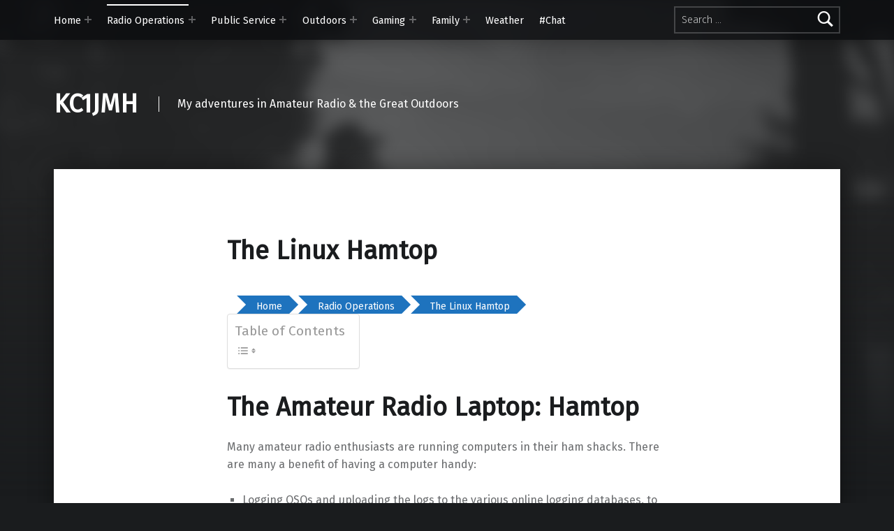

--- FILE ---
content_type: text/html; charset=UTF-8
request_url: https://www.kc1jmh.us/amateur-radio/the-hamtop/
body_size: 14209
content:
<!doctype html>
<html lang="en-US">

<head>


<meta charset="UTF-8">
<meta name="viewport" content="width=device-width, initial-scale=1">
<link rel="profile" href="http://gmpg.org/xfn/11">
<title>The Linux Hamtop &#8211; KC1JMH</title>
<meta name='robots' content='max-image-preview:large' />
<meta name="theme-color" content="#0a0c0e"><link rel='dns-prefetch' href='//secure.gravatar.com' />
<link rel='dns-prefetch' href='//stats.wp.com' />
<link rel='dns-prefetch' href='//fonts.googleapis.com' />
<link rel='dns-prefetch' href='//v0.wordpress.com' />
<link rel='preconnect' href='//i0.wp.com' />
<link href='https://fonts.gstatic.com' crossorigin rel='preconnect' />
<link rel="alternate" type="application/rss+xml" title="KC1JMH &raquo; Feed" href="https://www.kc1jmh.us/feed/" />
<link rel="alternate" type="application/rss+xml" title="KC1JMH &raquo; Comments Feed" href="https://www.kc1jmh.us/comments/feed/" />
<link rel="alternate" type="application/rss+xml" title="KC1JMH &raquo; The Linux Hamtop Comments Feed" href="https://www.kc1jmh.us/amateur-radio/the-hamtop/feed/" />
<link rel="alternate" title="oEmbed (JSON)" type="application/json+oembed" href="https://www.kc1jmh.us/wp-json/oembed/1.0/embed?url=https%3A%2F%2Fwww.kc1jmh.us%2Famateur-radio%2Fthe-hamtop%2F" />
<link rel="alternate" title="oEmbed (XML)" type="text/xml+oembed" href="https://www.kc1jmh.us/wp-json/oembed/1.0/embed?url=https%3A%2F%2Fwww.kc1jmh.us%2Famateur-radio%2Fthe-hamtop%2F&#038;format=xml" />
<style id='wp-img-auto-sizes-contain-inline-css'>
img:is([sizes=auto i],[sizes^="auto," i]){contain-intrinsic-size:3000px 1500px}
/*# sourceURL=wp-img-auto-sizes-contain-inline-css */
</style>

<style id='wp-emoji-styles-inline-css'>

	img.wp-smiley, img.emoji {
		display: inline !important;
		border: none !important;
		box-shadow: none !important;
		height: 1em !important;
		width: 1em !important;
		margin: 0 0.07em !important;
		vertical-align: -0.1em !important;
		background: none !important;
		padding: 0 !important;
	}
/*# sourceURL=wp-emoji-styles-inline-css */
</style>
<link rel='stylesheet' id='wp-block-library-css' href='https://www.kc1jmh.us/wp-includes/css/dist/block-library/style.min.css?ver=6.9' media='all' />
<style id='global-styles-inline-css'>
:root{--wp--preset--aspect-ratio--square: 1;--wp--preset--aspect-ratio--4-3: 4/3;--wp--preset--aspect-ratio--3-4: 3/4;--wp--preset--aspect-ratio--3-2: 3/2;--wp--preset--aspect-ratio--2-3: 2/3;--wp--preset--aspect-ratio--16-9: 16/9;--wp--preset--aspect-ratio--9-16: 9/16;--wp--preset--color--black: #000000;--wp--preset--color--cyan-bluish-gray: #abb8c3;--wp--preset--color--white: #ffffff;--wp--preset--color--pale-pink: #f78da7;--wp--preset--color--vivid-red: #cf2e2e;--wp--preset--color--luminous-vivid-orange: #ff6900;--wp--preset--color--luminous-vivid-amber: #fcb900;--wp--preset--color--light-green-cyan: #7bdcb5;--wp--preset--color--vivid-green-cyan: #00d084;--wp--preset--color--pale-cyan-blue: #8ed1fc;--wp--preset--color--vivid-cyan-blue: #0693e3;--wp--preset--color--vivid-purple: #9b51e0;--wp--preset--gradient--vivid-cyan-blue-to-vivid-purple: linear-gradient(135deg,rgb(6,147,227) 0%,rgb(155,81,224) 100%);--wp--preset--gradient--light-green-cyan-to-vivid-green-cyan: linear-gradient(135deg,rgb(122,220,180) 0%,rgb(0,208,130) 100%);--wp--preset--gradient--luminous-vivid-amber-to-luminous-vivid-orange: linear-gradient(135deg,rgb(252,185,0) 0%,rgb(255,105,0) 100%);--wp--preset--gradient--luminous-vivid-orange-to-vivid-red: linear-gradient(135deg,rgb(255,105,0) 0%,rgb(207,46,46) 100%);--wp--preset--gradient--very-light-gray-to-cyan-bluish-gray: linear-gradient(135deg,rgb(238,238,238) 0%,rgb(169,184,195) 100%);--wp--preset--gradient--cool-to-warm-spectrum: linear-gradient(135deg,rgb(74,234,220) 0%,rgb(151,120,209) 20%,rgb(207,42,186) 40%,rgb(238,44,130) 60%,rgb(251,105,98) 80%,rgb(254,248,76) 100%);--wp--preset--gradient--blush-light-purple: linear-gradient(135deg,rgb(255,206,236) 0%,rgb(152,150,240) 100%);--wp--preset--gradient--blush-bordeaux: linear-gradient(135deg,rgb(254,205,165) 0%,rgb(254,45,45) 50%,rgb(107,0,62) 100%);--wp--preset--gradient--luminous-dusk: linear-gradient(135deg,rgb(255,203,112) 0%,rgb(199,81,192) 50%,rgb(65,88,208) 100%);--wp--preset--gradient--pale-ocean: linear-gradient(135deg,rgb(255,245,203) 0%,rgb(182,227,212) 50%,rgb(51,167,181) 100%);--wp--preset--gradient--electric-grass: linear-gradient(135deg,rgb(202,248,128) 0%,rgb(113,206,126) 100%);--wp--preset--gradient--midnight: linear-gradient(135deg,rgb(2,3,129) 0%,rgb(40,116,252) 100%);--wp--preset--font-size--small: 13px;--wp--preset--font-size--medium: 20px;--wp--preset--font-size--large: 36px;--wp--preset--font-size--x-large: 42px;--wp--preset--spacing--20: 0.44rem;--wp--preset--spacing--30: 0.67rem;--wp--preset--spacing--40: 1rem;--wp--preset--spacing--50: 1.5rem;--wp--preset--spacing--60: 2.25rem;--wp--preset--spacing--70: 3.38rem;--wp--preset--spacing--80: 5.06rem;--wp--preset--shadow--natural: 6px 6px 9px rgba(0, 0, 0, 0.2);--wp--preset--shadow--deep: 12px 12px 50px rgba(0, 0, 0, 0.4);--wp--preset--shadow--sharp: 6px 6px 0px rgba(0, 0, 0, 0.2);--wp--preset--shadow--outlined: 6px 6px 0px -3px rgb(255, 255, 255), 6px 6px rgb(0, 0, 0);--wp--preset--shadow--crisp: 6px 6px 0px rgb(0, 0, 0);}:where(.is-layout-flex){gap: 0.5em;}:where(.is-layout-grid){gap: 0.5em;}body .is-layout-flex{display: flex;}.is-layout-flex{flex-wrap: wrap;align-items: center;}.is-layout-flex > :is(*, div){margin: 0;}body .is-layout-grid{display: grid;}.is-layout-grid > :is(*, div){margin: 0;}:where(.wp-block-columns.is-layout-flex){gap: 2em;}:where(.wp-block-columns.is-layout-grid){gap: 2em;}:where(.wp-block-post-template.is-layout-flex){gap: 1.25em;}:where(.wp-block-post-template.is-layout-grid){gap: 1.25em;}.has-black-color{color: var(--wp--preset--color--black) !important;}.has-cyan-bluish-gray-color{color: var(--wp--preset--color--cyan-bluish-gray) !important;}.has-white-color{color: var(--wp--preset--color--white) !important;}.has-pale-pink-color{color: var(--wp--preset--color--pale-pink) !important;}.has-vivid-red-color{color: var(--wp--preset--color--vivid-red) !important;}.has-luminous-vivid-orange-color{color: var(--wp--preset--color--luminous-vivid-orange) !important;}.has-luminous-vivid-amber-color{color: var(--wp--preset--color--luminous-vivid-amber) !important;}.has-light-green-cyan-color{color: var(--wp--preset--color--light-green-cyan) !important;}.has-vivid-green-cyan-color{color: var(--wp--preset--color--vivid-green-cyan) !important;}.has-pale-cyan-blue-color{color: var(--wp--preset--color--pale-cyan-blue) !important;}.has-vivid-cyan-blue-color{color: var(--wp--preset--color--vivid-cyan-blue) !important;}.has-vivid-purple-color{color: var(--wp--preset--color--vivid-purple) !important;}.has-black-background-color{background-color: var(--wp--preset--color--black) !important;}.has-cyan-bluish-gray-background-color{background-color: var(--wp--preset--color--cyan-bluish-gray) !important;}.has-white-background-color{background-color: var(--wp--preset--color--white) !important;}.has-pale-pink-background-color{background-color: var(--wp--preset--color--pale-pink) !important;}.has-vivid-red-background-color{background-color: var(--wp--preset--color--vivid-red) !important;}.has-luminous-vivid-orange-background-color{background-color: var(--wp--preset--color--luminous-vivid-orange) !important;}.has-luminous-vivid-amber-background-color{background-color: var(--wp--preset--color--luminous-vivid-amber) !important;}.has-light-green-cyan-background-color{background-color: var(--wp--preset--color--light-green-cyan) !important;}.has-vivid-green-cyan-background-color{background-color: var(--wp--preset--color--vivid-green-cyan) !important;}.has-pale-cyan-blue-background-color{background-color: var(--wp--preset--color--pale-cyan-blue) !important;}.has-vivid-cyan-blue-background-color{background-color: var(--wp--preset--color--vivid-cyan-blue) !important;}.has-vivid-purple-background-color{background-color: var(--wp--preset--color--vivid-purple) !important;}.has-black-border-color{border-color: var(--wp--preset--color--black) !important;}.has-cyan-bluish-gray-border-color{border-color: var(--wp--preset--color--cyan-bluish-gray) !important;}.has-white-border-color{border-color: var(--wp--preset--color--white) !important;}.has-pale-pink-border-color{border-color: var(--wp--preset--color--pale-pink) !important;}.has-vivid-red-border-color{border-color: var(--wp--preset--color--vivid-red) !important;}.has-luminous-vivid-orange-border-color{border-color: var(--wp--preset--color--luminous-vivid-orange) !important;}.has-luminous-vivid-amber-border-color{border-color: var(--wp--preset--color--luminous-vivid-amber) !important;}.has-light-green-cyan-border-color{border-color: var(--wp--preset--color--light-green-cyan) !important;}.has-vivid-green-cyan-border-color{border-color: var(--wp--preset--color--vivid-green-cyan) !important;}.has-pale-cyan-blue-border-color{border-color: var(--wp--preset--color--pale-cyan-blue) !important;}.has-vivid-cyan-blue-border-color{border-color: var(--wp--preset--color--vivid-cyan-blue) !important;}.has-vivid-purple-border-color{border-color: var(--wp--preset--color--vivid-purple) !important;}.has-vivid-cyan-blue-to-vivid-purple-gradient-background{background: var(--wp--preset--gradient--vivid-cyan-blue-to-vivid-purple) !important;}.has-light-green-cyan-to-vivid-green-cyan-gradient-background{background: var(--wp--preset--gradient--light-green-cyan-to-vivid-green-cyan) !important;}.has-luminous-vivid-amber-to-luminous-vivid-orange-gradient-background{background: var(--wp--preset--gradient--luminous-vivid-amber-to-luminous-vivid-orange) !important;}.has-luminous-vivid-orange-to-vivid-red-gradient-background{background: var(--wp--preset--gradient--luminous-vivid-orange-to-vivid-red) !important;}.has-very-light-gray-to-cyan-bluish-gray-gradient-background{background: var(--wp--preset--gradient--very-light-gray-to-cyan-bluish-gray) !important;}.has-cool-to-warm-spectrum-gradient-background{background: var(--wp--preset--gradient--cool-to-warm-spectrum) !important;}.has-blush-light-purple-gradient-background{background: var(--wp--preset--gradient--blush-light-purple) !important;}.has-blush-bordeaux-gradient-background{background: var(--wp--preset--gradient--blush-bordeaux) !important;}.has-luminous-dusk-gradient-background{background: var(--wp--preset--gradient--luminous-dusk) !important;}.has-pale-ocean-gradient-background{background: var(--wp--preset--gradient--pale-ocean) !important;}.has-electric-grass-gradient-background{background: var(--wp--preset--gradient--electric-grass) !important;}.has-midnight-gradient-background{background: var(--wp--preset--gradient--midnight) !important;}.has-small-font-size{font-size: var(--wp--preset--font-size--small) !important;}.has-medium-font-size{font-size: var(--wp--preset--font-size--medium) !important;}.has-large-font-size{font-size: var(--wp--preset--font-size--large) !important;}.has-x-large-font-size{font-size: var(--wp--preset--font-size--x-large) !important;}
/*# sourceURL=global-styles-inline-css */
</style>

<style id='classic-theme-styles-inline-css'>
/*! This file is auto-generated */
.wp-block-button__link{color:#fff;background-color:#32373c;border-radius:9999px;box-shadow:none;text-decoration:none;padding:calc(.667em + 2px) calc(1.333em + 2px);font-size:1.125em}.wp-block-file__button{background:#32373c;color:#fff;text-decoration:none}
/*# sourceURL=/wp-includes/css/classic-themes.min.css */
</style>
<link rel='stylesheet' id='ccchildpagescss-css' href='https://www.kc1jmh.us/wp-content/plugins/cc-child-pages/includes/css/styles.css?ver=1.43' media='all' />
<link rel='stylesheet' id='ccchildpagesskincss-css' href='https://www.kc1jmh.us/wp-content/plugins/cc-child-pages/includes/css/skins.css?ver=1.43' media='all' />
<link rel='stylesheet' id='ez-toc-css' href='https://www.kc1jmh.us/wp-content/plugins/easy-table-of-contents/assets/css/screen.min.css?ver=2.0.80' media='all' />
<style id='ez-toc-inline-css'>
div#ez-toc-container .ez-toc-title {font-size: 120%;}div#ez-toc-container .ez-toc-title {font-weight: 500;}div#ez-toc-container ul li , div#ez-toc-container ul li a {font-size: 95%;}div#ez-toc-container ul li , div#ez-toc-container ul li a {font-weight: 500;}div#ez-toc-container nav ul ul li {font-size: 90%;}div#ez-toc-container {background: #fff;border: 1px solid #ddd;}div#ez-toc-container p.ez-toc-title , #ez-toc-container .ez_toc_custom_title_icon , #ez-toc-container .ez_toc_custom_toc_icon {color: #999;}div#ez-toc-container ul.ez-toc-list a {color: #428bca;}div#ez-toc-container ul.ez-toc-list a:hover {color: #2a6496;}div#ez-toc-container ul.ez-toc-list a:visited {color: #428bca;}.ez-toc-counter nav ul li a::before {color: ;}.ez-toc-box-title {font-weight: bold; margin-bottom: 10px; text-align: center; text-transform: uppercase; letter-spacing: 1px; color: #666; padding-bottom: 5px;position:absolute;top:-4%;left:5%;background-color: inherit;transition: top 0.3s ease;}.ez-toc-box-title.toc-closed {top:-25%;}
.ez-toc-container-direction {direction: ltr;}.ez-toc-counter ul{counter-reset: item ;}.ez-toc-counter nav ul li a::before {content: counters(item, '.', decimal) '. ';display: inline-block;counter-increment: item;flex-grow: 0;flex-shrink: 0;margin-right: .2em; float: left; }.ez-toc-widget-direction {direction: ltr;}.ez-toc-widget-container ul{counter-reset: item ;}.ez-toc-widget-container nav ul li a::before {content: counters(item, '.', decimal) '. ';display: inline-block;counter-increment: item;flex-grow: 0;flex-shrink: 0;margin-right: .2em; float: left; }
/*# sourceURL=ez-toc-inline-css */
</style>
<link rel='stylesheet' id='photonic-slider-css' href='https://www.kc1jmh.us/wp-content/plugins/photonic/include/ext/splide/splide.min.css?ver=20251231-224605' media='all' />
<link rel='stylesheet' id='photonic-lightbox-css' href='https://www.kc1jmh.us/wp-content/plugins/photonic/include/ext/swipebox/swipebox.min.css?ver=20251231-224605' media='all' />
<link rel='stylesheet' id='photonic-css' href='https://www.kc1jmh.us/wp-content/plugins/photonic/include/css/front-end/core/photonic.min.css?ver=20251231-224605' media='all' />
<style id='photonic-inline-css'>
/* Dynamically generated CSS */
.photonic-panel { background:  rgb(17,17,17)  !important;

	border-top: none;
	border-right: none;
	border-bottom: none;
	border-left: none;
 }
.photonic-random-layout .photonic-thumb { padding: 2px}
.photonic-masonry-layout .photonic-thumb, .photonic-masonry-horizontal-layout .photonic-thumb { padding: 2px}
.photonic-mosaic-layout .photonic-thumb { padding: 2px}

/*# sourceURL=photonic-inline-css */
</style>
<link rel='stylesheet' id='modern-google-fonts-css' href='https://fonts.googleapis.com/css?family=Fira+Sans%3A400%2C300&#038;subset=latin&#038;ver=2.6.6' media='screen' />
<link rel='stylesheet' id='genericons-neue-css' href='https://www.kc1jmh.us/wp-content/themes/modern/assets/fonts/genericons-neue/genericons-neue.css?ver=2.6.6' media='screen' />
<link rel='stylesheet' id='modern-stylesheet-global-css' href='https://www.kc1jmh.us/wp-content/themes/modern/assets/css/main.css?ver=2.6.6' media='screen' />
<link rel='stylesheet' id='modern-stylesheet-custom-css' href='https://www.kc1jmh.us/wp-content/themes/modern/assets/css/custom-styles.css?ver=2.6.6' media='screen' />
<style id='modern-inline-css'>
/* START CSS variables */
:root { 
--color_accent: #e27900; --color_accent--a0: rgba(226,121,0,0);
}
/* END CSS variables */:root {--background_color:#1a1c1e;--background_color--a0:rgba(26,28,30,0);}
/*# sourceURL=modern-inline-css */
</style>
<script src="https://www.kc1jmh.us/wp-content/themes/modern/library/js/vendors/css-vars-ponyfill/css-vars-ponyfill.min.js?ver=v2.4.7" id="css-vars-ponyfill-js"></script>
<script id="css-vars-ponyfill-js-after">
window.onload = function() {
	cssVars( {
		onlyVars: true,
		exclude: 'link:not([href^="https://www.kc1jmh.us/wp-content/themes"])'
	} );
};
//# sourceURL=css-vars-ponyfill-js-after
</script>
<script id="a11y-menu-js-extra">
var a11yMenuConfig = {"mode":["esc","button"],"menu_selector":".toggle-sub-menus","button_attributes":{"class":"button-toggle-sub-menu","aria-label":{"collapse":"Collapse menu: %s","expand":"Expand menu: %s"}}};
//# sourceURL=a11y-menu-js-extra
</script>
<script src="https://www.kc1jmh.us/wp-content/themes/modern/assets/js/vendors/a11y-menu/a11y-menu.dist.min.js?ver=2.6.6" id="a11y-menu-js"></script>
<link rel="https://api.w.org/" href="https://www.kc1jmh.us/wp-json/" /><link rel="alternate" title="JSON" type="application/json" href="https://www.kc1jmh.us/wp-json/wp/v2/pages/378" /><link rel="EditURI" type="application/rsd+xml" title="RSD" href="https://www.kc1jmh.us/xmlrpc.php?rsd" />
<meta name="generator" content="WordPress 6.9" />
<link rel="canonical" href="https://www.kc1jmh.us/amateur-radio/the-hamtop/" />
<link rel='shortlink' href='https://wp.me/P9RTQ8-66' />
	<style>img#wpstats{display:none}</style>
		
<!-- Jetpack Open Graph Tags -->
<meta property="og:type" content="article" />
<meta property="og:title" content="The Linux Hamtop" />
<meta property="og:url" content="https://www.kc1jmh.us/amateur-radio/the-hamtop/" />
<meta property="og:description" content="The Amateur Radio Laptop: Hamtop Many amateur radio enthusiasts are running computers in their ham shacks. There are many a benefit of having a computer handy: Logging QSOs and uploading the logs t…" />
<meta property="article:published_time" content="2018-09-17T03:46:49+00:00" />
<meta property="article:modified_time" content="2018-10-17T02:18:31+00:00" />
<meta property="og:site_name" content="KC1JMH" />
<meta property="og:image" content="https://s0.wp.com/i/blank.jpg" />
<meta property="og:image:width" content="200" />
<meta property="og:image:height" content="200" />
<meta property="og:image:alt" content="" />
<meta property="og:locale" content="en_US" />
<meta name="twitter:text:title" content="The Linux Hamtop" />
<meta name="twitter:card" content="summary" />

<!-- End Jetpack Open Graph Tags -->

<style id='breadcrumb-style-inline-css'>

        .breadcrumb-container {
            font-size: 13px;
        }
        .breadcrumb-container ul {
            margin: 0;
            padding: 0;
        }
        .breadcrumb-container li {
            box-sizing: unset;
            display: inline-block;
            margin: 0;
            padding: 0;
        }
        .breadcrumb-container li a {
            box-sizing: unset;
            padding: 0 10px;
        }
        .breadcrumb-container {
                    }

        .breadcrumb-container li a {
            color: #ffffff !important;
                    }

        .breadcrumb-container li .separator {
            color: #ffffff !important;
                    }
        .breadcrumb-container li:last-child .separator {
            display: none;
        }
        .breadcrumb-container.theme5 li {
            display: inline-block;
            margin: 0 14px;
            padding: 0;
        }
        .breadcrumb-container.theme5 a {
            background: #1e73be;
            color: rgb(102, 102, 102);
            display: inline-block;
            font-size: 14px;
            height: 16px;
            margin: 0;
            padding: 5px 10px;
            text-decoration: none;
            position:relative;
        }
        .breadcrumb-container.theme5 a::before {
            -moz-border-bottom-colors: none;
            -moz-border-left-colors: none;
            -moz-border-right-colors: none;
            -moz-border-top-colors: none;
            border-color: #1e73be #1e73be #1e73be rgba(0, 0, 0, 0);
            border-image: none;
            border-style: solid;
            border-width: 13px;
            content: " ";
            display: block;
            height: 0;
            left: -18px;
            position: absolute;
            top: 0;
            width: 0;
        }
        .breadcrumb-container.theme5 a::after {
            -moz-border-bottom-colors: none;
            -moz-border-left-colors: none;
            -moz-border-right-colors: none;
            -moz-border-top-colors: none;
            border-color: rgba(0, 0, 0, 0) rgba(0, 0, 0, 0) rgba(0, 0, 0, 0) #1e73be;
            border-image: none;
            border-style: solid;
            border-width: 13px;
            content: " ";
            display: inline-block;
            height: 0;
            line-height: 0;
            position: absolute;
            right: -26px;
            top: 0;
            width: 0;
        }
        .breadcrumb-container.theme5 .separator {
            display: none;
        }
    
/*# sourceURL=breadcrumb-style-inline-css */
</style>
</head>


<body class="has-intro has-navigation-mobile has-posts-layout-equal-height is-singular jetpack-featured-images-archive-enabled jetpack-featured-images-page-enabled jetpack-featured-images-portfolio-enabled jetpack-featured-images-post-enabled no-js no-widgets-sidebar page page-child page-id-378 page-template-default parent-pageid-132 posts-layout-columns-2 wp-singular wp-theme-modern">

<a name="top"></a>

<div id="page" class="site">

<nav class="menu-skip-links" aria-label="Skip links">
	<ul>
		<li class="skip-link-list-item"><a class="skip-link screen-reader-text" href="#site-navigation">Skip to main navigation</a></li><li class="skip-link-list-item"><a class="skip-link screen-reader-text" href="#content">Skip to main content</a></li><li class="skip-link-list-item"><a class="skip-link screen-reader-text" href="#colophon">Skip to footer</a></li>	</ul>
</nav>


<header id="masthead" class="site-header">


<div class="site-header-navigation"><div class="site-header-inner">
	<nav id="site-navigation" class="main-navigation" aria-label="Primary Menu">

					<button
				id="menu-toggle"
				class="menu-toggle"
				aria-controls="menu-primary"
				aria-expanded="false"
			>Menu</button>
					<div id="site-navigation-container" class="main-navigation-container">
			<div class="menu-search"><form role="search" method="get" class="search-form" action="https://www.kc1jmh.us/">
				<label>
					<span class="screen-reader-text">Search for:</span>
					<input type="search" class="search-field" placeholder="Search &hellip;" value="" name="s" />
				</label>
				<input type="submit" class="search-submit" value="Search" />
			</form></div><div class="menu"><ul id="menu-primary" class="menu-primary toggle-sub-menus"><li id="menu-item-36" class="menu-item menu-item-type-custom menu-item-object-custom menu-item-has-children menu-item-36"><a data-submenu-label="Home" href="#">Home</a>
<ul class="sub-menu">
	<li id="menu-item-146" class="menu-item menu-item-type-custom menu-item-object-custom menu-item-146"><a href="/">Home</a></li>
	<li id="menu-item-142" class="menu-item menu-item-type-post_type menu-item-object-page menu-item-142"><a href="https://www.kc1jmh.us/about-the-author/">About The Author</a></li>
	<li id="menu-item-622" class="menu-item menu-item-type-custom menu-item-object-custom menu-item-622"><a href="http://kc1jmh.us/projects/">Projects</a></li>
</ul>
</li>
<li id="menu-item-143" class="menu-item menu-item-type-post_type menu-item-object-page current-page-ancestor current-menu-ancestor current-menu-parent current-page-parent current_page_parent current_page_ancestor menu-item-has-children menu-item-143"><a data-submenu-label="Radio Operations" href="https://www.kc1jmh.us/amateur-radio/">Radio Operations</a>
<ul class="sub-menu">
	<li id="menu-item-145" class="menu-item menu-item-type-taxonomy menu-item-object-category menu-item-145"><a href="https://www.kc1jmh.us/category/radio/">My Radio Adventures</a></li>
	<li id="menu-item-871" class="menu-item menu-item-type-post_type menu-item-object-page menu-item-871"><a href="https://www.kc1jmh.us/other-operators/">Other Operators</a></li>
	<li id="menu-item-339" class="menu-item menu-item-type-post_type menu-item-object-page menu-item-339"><a href="https://www.kc1jmh.us/amateur-radio/radio-nets/">Radio Nets</a></li>
	<li id="menu-item-239" class="menu-item menu-item-type-post_type menu-item-object-page menu-item-239"><a href="https://www.kc1jmh.us/amateur-radio/radio-ops-binder/">Radio Ops Binder</a></li>
	<li id="menu-item-231" class="menu-item menu-item-type-post_type menu-item-object-page menu-item-231"><a href="https://www.kc1jmh.us/amateur-radio/radio-wave-propagation/">Radio Wave Propagation</a></li>
	<li id="menu-item-298" class="menu-item menu-item-type-post_type menu-item-object-page menu-item-298"><a href="https://www.kc1jmh.us/amateur-radio/aprs-packet-radio/">APRS Packet Radio</a></li>
	<li id="menu-item-611" class="menu-item menu-item-type-post_type menu-item-object-page menu-item-611"><a href="https://www.kc1jmh.us/amateur-radio/digital-mobile-radio-dmr/">DMR: Digital Mobile Radio</a></li>
	<li id="menu-item-179" class="menu-item menu-item-type-post_type menu-item-object-page menu-item-179"><a href="https://www.kc1jmh.us/amateur-radio/echolink-setup/">EchoLink Setup</a></li>
	<li id="menu-item-576" class="menu-item menu-item-type-post_type menu-item-object-page menu-item-576"><a href="https://www.kc1jmh.us/amateur-radio/sstv-transmitting-images/">SSTV – Transmitting Images</a></li>
	<li id="menu-item-384" class="menu-item menu-item-type-post_type menu-item-object-page current-menu-item page_item page-item-378 current_page_item menu-item-384"><a href="https://www.kc1jmh.us/amateur-radio/the-hamtop/" aria-current="page">The Linux Hamtop</a></li>
</ul>
</li>
<li id="menu-item-260" class="menu-item menu-item-type-post_type menu-item-object-page menu-item-has-children menu-item-260"><a data-submenu-label="Public Service" href="https://www.kc1jmh.us/public-service/">Public Service</a>
<ul class="sub-menu">
	<li id="menu-item-264" class="menu-item menu-item-type-taxonomy menu-item-object-category menu-item-264"><a href="https://www.kc1jmh.us/category/public-service/">Public Service Adventures</a></li>
	<li id="menu-item-261" class="menu-item menu-item-type-post_type menu-item-object-post menu-item-261"><a href="https://www.kc1jmh.us/2018/05/03/skywarn-spotter-training/">SKYWARN Spotter Training</a></li>
</ul>
</li>
<li id="menu-item-159" class="menu-item menu-item-type-post_type menu-item-object-page menu-item-has-children menu-item-159"><a data-submenu-label="Outdoors" href="https://www.kc1jmh.us/outdoors/">Outdoors</a>
<ul class="sub-menu">
	<li id="menu-item-162" class="menu-item menu-item-type-taxonomy menu-item-object-category menu-item-162"><a href="https://www.kc1jmh.us/category/outdoors/">Outdoor Adventures</a></li>
	<li id="menu-item-177" class="menu-item menu-item-type-post_type menu-item-object-page menu-item-177"><a href="https://www.kc1jmh.us/outdoors/hiking-gear/">Outdoor Survival Gear</a></li>
</ul>
</li>
<li id="menu-item-160" class="menu-item menu-item-type-post_type menu-item-object-page menu-item-has-children menu-item-160"><a data-submenu-label="Gaming" href="https://www.kc1jmh.us/gaming/">Gaming</a>
<ul class="sub-menu">
	<li id="menu-item-161" class="menu-item menu-item-type-taxonomy menu-item-object-category menu-item-161"><a href="https://www.kc1jmh.us/category/gaming/">Gaming Adventures</a></li>
</ul>
</li>
<li id="menu-item-440" class="menu-item menu-item-type-post_type menu-item-object-page menu-item-has-children menu-item-440"><a data-submenu-label="Family" href="https://www.kc1jmh.us/family/">Family</a>
<ul class="sub-menu">
	<li id="menu-item-441" class="menu-item menu-item-type-taxonomy menu-item-object-category menu-item-441"><a href="https://www.kc1jmh.us/category/family/">Family</a></li>
</ul>
</li>
<li id="menu-item-733" class="menu-item menu-item-type-post_type menu-item-object-page menu-item-733"><a href="https://www.kc1jmh.us/weather/">Weather</a></li>
<li id="menu-item-503" class="menu-item menu-item-type-custom menu-item-object-custom menu-item-503"><a href="http://www.kc1jmh.us/chat/">#Chat</a></li>
<li class="menu-toggle-skip-link-container"><a href="#menu-toggle" class="menu-toggle-skip-link">Skip to menu toggle button</a></li></ul></div>		</div>

	</nav>
</div></div>


<div class="site-header-content"><div class="site-header-inner">


<div class="site-branding">
		<div class="site-branding-text">
		<p class="site-title"><a href="https://www.kc1jmh.us/" rel="home">KC1JMH</a></p>

					<p class="site-description">My adventures in Amateur Radio &amp; the Great Outdoors</p>
				</div>
</div>


</div></div>



</header>


<section id="intro-container" class="intro-container">

	
	<div id="intro" class="intro"><div class="intro-inner">

		
	</div></div>

	
<div id="intro-media" class="intro-media">
	<div id="wp-custom-header" class="wp-custom-header"><img src="https://www.kc1jmh.us/wp-content/uploads/2018/04/cropped-471313_10151402440719179_15797116_o.jpg" width="1920" height="1079" alt="" srcset="https://i0.wp.com/www.kc1jmh.us/wp-content/uploads/2018/04/cropped-471313_10151402440719179_15797116_o.jpg?w=1920&amp;ssl=1 1920w, https://i0.wp.com/www.kc1jmh.us/wp-content/uploads/2018/04/cropped-471313_10151402440719179_15797116_o.jpg?resize=300%2C169&amp;ssl=1 300w, https://i0.wp.com/www.kc1jmh.us/wp-content/uploads/2018/04/cropped-471313_10151402440719179_15797116_o.jpg?resize=1024%2C575&amp;ssl=1 1024w, https://i0.wp.com/www.kc1jmh.us/wp-content/uploads/2018/04/cropped-471313_10151402440719179_15797116_o.jpg?resize=768%2C432&amp;ssl=1 768w, https://i0.wp.com/www.kc1jmh.us/wp-content/uploads/2018/04/cropped-471313_10151402440719179_15797116_o.jpg?resize=1536%2C863&amp;ssl=1 1536w" sizes="(max-width: 1920px) 100vw, 1920px" decoding="async" /></div></div>

</section>


<div id="content" class="site-content">
<div class="site-content-inner">
	<div id="primary" class="content-area">
		<main id="main" class="site-main">


<article id="post-378" class="post-378 page type-page status-publish hentry entry">

	<div class="entry-content-container"><header class="entry-header"><h1 class="entry-title">The Linux Hamtop</h1></header>
	<div class="entry-content"><nav aria-label="breadcrumbs">
            <div class="breadcrumb-container theme5">
                <ol>
                    <li><a title="Home" href="https://www.kc1jmh.us"><span>Home</span></a><span class="separator"></span></li>
    <li><a title="Radio Operations" href="https://www.kc1jmh.us/amateur-radio/"><span>Radio Operations</span></a><span class="separator"></span></li>
    <li><a title="The Linux Hamtop" href="https://www.kc1jmh.us/amateur-radio/the-hamtop/"><span>The Linux Hamtop</span></a><span class="separator"></span></li>
                    </ol>
            </div>
        </nav>    <script type="application/ld+json">
        {
            "@context": "http://schema.org",
            "@type": "BreadcrumbList",
            "itemListElement": [
                 {
                            "@type": "ListItem",
                            "position": 2,
                            "item": {
                                "@id": "https://www.kc1jmh.us",
                                "name": "Home"
                            }
                        }
                        ,                 {
                            "@type": "ListItem",
                            "position": 3,
                            "item": {
                                "@id": "https://www.kc1jmh.us/amateur-radio/",
                                "name": "Radio Operations"
                            }
                        }
                        ,                 {
                            "@type": "ListItem",
                            "position": 4,
                            "item": {
                                "@id": "https://www.kc1jmh.us/amateur-radio/the-hamtop/",
                                "name": "The Linux Hamtop"
                            }
                        }
                                                    ]
        }
    </script>
   
    <script>
            </script>

<div id="ez-toc-container" class="ez-toc-v2_0_80 counter-hierarchy ez-toc-counter ez-toc-custom ez-toc-container-direction">
<p class="ez-toc-title" style="cursor:inherit">Table of Contents</p>
<label for="ez-toc-cssicon-toggle-item-69704c21c58a3" class="ez-toc-cssicon-toggle-label"><span class=""><span class="eztoc-hide" style="display:none;">Toggle</span><span class="ez-toc-icon-toggle-span"><svg style="fill: #999;color:#999" xmlns="http://www.w3.org/2000/svg" class="list-377408" width="20px" height="20px" viewBox="0 0 24 24" fill="none"><path d="M6 6H4v2h2V6zm14 0H8v2h12V6zM4 11h2v2H4v-2zm16 0H8v2h12v-2zM4 16h2v2H4v-2zm16 0H8v2h12v-2z" fill="currentColor"></path></svg><svg style="fill: #999;color:#999" class="arrow-unsorted-368013" xmlns="http://www.w3.org/2000/svg" width="10px" height="10px" viewBox="0 0 24 24" version="1.2" baseProfile="tiny"><path d="M18.2 9.3l-6.2-6.3-6.2 6.3c-.2.2-.3.4-.3.7s.1.5.3.7c.2.2.4.3.7.3h11c.3 0 .5-.1.7-.3.2-.2.3-.5.3-.7s-.1-.5-.3-.7zM5.8 14.7l6.2 6.3 6.2-6.3c.2-.2.3-.5.3-.7s-.1-.5-.3-.7c-.2-.2-.4-.3-.7-.3h-11c-.3 0-.5.1-.7.3-.2.2-.3.5-.3.7s.1.5.3.7z"/></svg></span></span></label><input type="checkbox"  id="ez-toc-cssicon-toggle-item-69704c21c58a3" checked aria-label="Toggle" /><nav><ul class='ez-toc-list ez-toc-list-level-1 ' ><li class='ez-toc-page-1 ez-toc-heading-level-1'><a class="ez-toc-link ez-toc-heading-1" href="#The_Amateur_Radio_Laptop_Hamtop" >The Amateur Radio Laptop: Hamtop</a><ul class='ez-toc-list-level-2' ><li class='ez-toc-heading-level-2'><a class="ez-toc-link ez-toc-heading-2" href="#The_Form_Factor" >The Form Factor</a></li><li class='ez-toc-page-1 ez-toc-heading-level-2'><a class="ez-toc-link ez-toc-heading-3" href="#Operating_System" >Operating System</a></li><li class='ez-toc-page-1 ez-toc-heading-level-2'><a class="ez-toc-link ez-toc-heading-4" href="#The_Software_and_Overcoming_Its_Challenges" >The Software 
and Overcoming Its Challenges</a><ul class='ez-toc-list-level-3' ><li class='ez-toc-heading-level-3'><a class="ez-toc-link ez-toc-heading-5" href="#OneDrive" >OneDrive</a></li><li class='ez-toc-page-1 ez-toc-heading-level-3'><a class="ez-toc-link ez-toc-heading-6" href="#CHIRP_Setup_and_Permission_Denied" >CHIRP: Setup, and Permission Denied</a></li><li class='ez-toc-page-1 ez-toc-heading-level-3'><a class="ez-toc-link ez-toc-heading-7" href="#SDR" >SDR</a></li><li class='ez-toc-page-1 ez-toc-heading-level-3'><a class="ez-toc-link ez-toc-heading-8" href="#Stay_Tuned" >Stay Tuned</a></li></ul></li></ul></li></ul></nav></div>
<h1><span class="ez-toc-section" id="The_Amateur_Radio_Laptop_Hamtop"></span>The Amateur Radio Laptop: Hamtop<span class="ez-toc-section-end"></span></h1>
<p>Many amateur radio enthusiasts are running computers in their ham shacks. There are many a benefit of having a computer handy:</p>
<ul>
<li>Logging QSOs and uploading the logs to the various online logging databases, to confirm contacts and win awards</li>
<li>Instant identification of new contacts on QRZ</li>
<li>Listening and exploring with SDR (Software Defined Radio)</li>
<li>Working Packet Radio with a variety of modes and their applications</li>
<li>and so much more</li>
</ul>
<h2><span class="ez-toc-section" id="The_Form_Factor"></span>The Form Factor<span class="ez-toc-section-end"></span></h2>
<p>Laptops are popular, and older ones are fairly affordable. They provide built-in battery backup, and the software and tools are portable and ready to go from the shack to a Field Day event, SOTA (hiking up a mountain to put a Summit On The Air), or in the event one feels the need to &#8216;bug out&#8217;.</p>
<h2><span class="ez-toc-section" id="Operating_System"></span>Operating System<span class="ez-toc-section-end"></span></h2>
<p>Due its lightweight nature on battery and resources, how it hooks into those resources, and the wealth of free tools and applications available, some of us are running a flavor or distribution of the Linux operating system. For the sake of this article, I won&#8217;t go into what flavor to choose; I&#8217;d never offer an opinion on which is the best one, there are flamewars over that. Suffice it to say, there is a distribution and desktop environment for every personal preference and need. <a href="https://distrowatch.com">DistroWatch</a> lists and tracks 304 different Linux distributions, last I looked.</p>
<p>My <em>personal</em> preference is Ubuntu, a variation of the Debian Linux operating system, therefor I am writing on the challenges I have encountered with its current LTS (Long-Term Support) version: Bionic Beaver 18.04. Some of my peers run Linux Mint, which is a variation on Ubuntu. My information <em>should</em> be transferable to those other variants. If you&#8217;re running a variant of Arch or RedHat (like CentOS and SuSE), many of the commands and file locations are quite different, but the theory likely applicable. YMMV (your mileage may vary), as they say.</p>
<h2><span class="ez-toc-section" id="The_Software_and_Overcoming_Its_Challenges"></span>The Software<br />
<em>and Overcoming Its Challenges</em><span class="ez-toc-section-end"></span></h2>
<p>Linux is not without its challenges. It&#8217;s a very customizable technical operating system, no matter how user friendly the interface it&#8217;s wrapped in &#8211; but it can be a fun challenge. Below, or linked from this article, you&#8217;ll find challenges that I have encountered setting up my Hamtop, and how they were overcome. Many were trivial, but they required some research, and trial and error.</p>
<h3><span class="ez-toc-section" id="OneDrive"></span>OneDrive<span class="ez-toc-section-end"></span></h3>
<p>I&#8217;ll be honest. I meant to write this article while I set up my Hamtop <em>the first time</em>. It crashed. Hard. I can usually unwind a self-inflicted wound, but the logical volume partitions became corrupt somehow. I had experimented with an Android application layer that required direct tie-in with the operating system&#8217;s kernel, and it got <em>buggy</em>.</p>
<p>I didn&#8217;t have a whole lot invested in the first setup. I only lost a few radio images on CHIRP, which I could download from the radios again, and a club event&#8217;s contact logs which was already exported and emailed for upload to LOTW. That said, I wasn&#8217;t going to go without backup, again. Much of what I acquired or documented on my Windows PC is on OneDrive, so I installed it on the Hamtop.</p>
<ol>
<li>Launch your Terminal
<ol>
<li>Press the Windows key and type Terminal</li>
<li>Click the icon</li>
</ol>
</li>
<li>Run: sudo apt-get install onedrive</li>
<li>Enter your password</li>
<li>Run: onedrive</li>
<li>The script will produce a link, where you can browse to in order to authorize it to talk with Microsoft.
<ol>
<li>CONTROL+click the link</li>
<li>Log into your Outlook.com / hotmail.com account</li>
<li>If you have two-factor authentication, approve it on your phone</li>
<li>You&#8217;ll load a blank page. Copy the URL.</li>
<li>Middle-click / click the mousewheel in the Terminal to paste the URL, and press ENTER</li>
<li>The script will then sync <em>all </em>of your OneDrive documents to a OneDrive folder within your Home folder</li>
</ol>
</li>
<li>To resync changes
<ol>
<li>Launch the terminal, or make a shortcut to run: onedrive</li>
<li>Or, to continuously monitor for changes, enter: onedrive -m
<ul>
<li>This may be added to start-up scripts, but I haven&#8217;t researched this, yet.</li>
</ul>
</li>
</ol>
</li>
</ol>
<p>Reference: <a href="https://askubuntu.com/questions/958406/how-to-setup-onedrive-in-ubuntu17-04">https://askubuntu.com/questions/958406/how-to-setup-onedrive-in-ubuntu17-04</a></p>
<h3><span class="ez-toc-section" id="CHIRP_Setup_and_Permission_Denied"></span>CHIRP: Setup, and Permission Denied<span class="ez-toc-section-end"></span></h3>
<p>The next thing I did was to try to re-acquire my radio programming. CHIRP is available in the Ubuntu Software repository (the app store). Search for it, install it and run it.</p>
<ol>
<li>Connect the USB to Serial cable for your given radio</li>
<li>Press ALT+D for Download (ALT+U for Upload).</li>
<li>Set the port to: /dev/ttyUSB0</li>
<li>Set the make and model of your radio, and click OK</li>
<li>Receive a PERMISSION DENIED dialog box</li>
</ol>
<p>What has happened? It turns out that standard the &#8216;user&#8217; profile in Ubuntu does not have direct access to the serial interfaces, commonly or formerly used for modem connections. However, you can add your user to the group which has the permissions necessary.</p>
<ol>
<li>Launch the Terminal</li>
<li>Run: sudo gpasswd &#8211;add ${USER} dialout</li>
<li>Log out and back in, or just reboot</li>
<li>Try Down/Uploading the radio config again</li>
</ol>
<p>Reference: <a href="https://chirp.danplanet.com/projects/chirp/wiki/Connection_Issues_using_Ubuntu">https://chirp.danplanet.com/projects/chirp/wiki/Connection_Issues_using_Ubuntu</a></p>
<h3><span class="ez-toc-section" id="SDR"></span>SDR<span class="ez-toc-section-end"></span></h3>
<p>Searching on the Ubuntu Software &#8220;app store&#8221; for &#8216;SDR&#8217;, I came across Gqrx. It turned out to be pretty easy to get going, with only a slight learning curve. This is in contrast to SDR# on Windows, where I had to use a device mapping tool to custom create a driver that links the software to the hardware &#8211; and occasionally rerun it if I change USB ports.</p>
<p>Setting up Gqrx with the <a href="http://www.nooelec.com/store/sdr/sdr-receivers/nesdr/nesdr-nano-three-otg.html">Noolec Nano 3</a></p>
<ol>
<li>Plug in your SDR hardware and connect an antenna</li>
<li>Install Gqrx and run it</li>
<li>Upon first start, you&#8217;ll be asked to select the hardware
<ul>
<li>The Nano 3 is an RTL2838, a common chipset for these modified TV tuners</li>
<li>I selected &#8220;Realtek RTL2838UHIDIR SNL: 00000001 (8-digits)</li>
<li>The remainder of the settings here can remain default</li>
</ul>
</li>
<li>Press the Play button to see if you have it.
<ul>
<li>Hear white noise? Good!</li>
<li>Hear nothing? Go back to the settings and try to find your hardware.</li>
<li>You may have to unplug and re-seat the USB device, and rerun the application. I did a couple of times.</li>
</ul>
</li>
<li>Switch to a frequency you can transmit on <em>low power</em> for testing, on both a radio and the SDR
<ul>
<li>You can hover over the top or bottom of any number to move it up or down
<ul>
<li>It starts in the HF bands. If you want to move it to VHF or UHF, hover over just left of the first number, and a preceding 0 will appear that you can move up or down.</li>
<li>You can do this a second digit to the left to get into the gigahertz.</li>
<li>You&#8217;ll want to set the mode to match the radio. For my VHF handheld, I set it to <em>Narrow FM</em></li>
</ul>
</li>
<li>Turn up the PC volume and key up. <em>Give your callsign to be legal</em>
<ul>
<li>If you aren&#8217;t yet licensed, listening is legit. Just tune to an FM radio station and set the Mode to <em>WFM (Stereo)</em>.</li>
</ul>
</li>
</ul>
</li>
<li>Gain Control: Adjusting the noise floor
<ul>
<li>If you find that you have trouble hearing signals, you can crank the LNA gain, or enable AGC (Automatic Gain Control) on the Input Controls tab.</li>
</ul>
</li>
</ol>
<h3><span class="ez-toc-section" id="Stay_Tuned"></span>Stay Tuned<span class="ez-toc-section-end"></span></h3>
<p>I&#8217;ll continue add sections to this article, as I continue to re-set up my Hamtop.</p>
</div>

	<div class="entry-skip-links"><a class="skip-link screen-reader-text" href="#site-navigation">Skip back to main navigation</a></div></div>
</article>


<div id="comments" class="comments-area">
<div class="comments-area-inner">

		<div id="respond" class="comment-respond">
		<h3 id="reply-title" class="comment-reply-title">Leave a Reply <small><a rel="nofollow" id="cancel-comment-reply-link" href="/amateur-radio/the-hamtop/#respond" style="display:none;">Cancel reply</a></small></h3><form action="https://www.kc1jmh.us/wp-comments-post.php" method="post" id="commentform" class="comment-form"><p class="comment-notes"><span id="email-notes">Your email address will not be published.</span> <span class="required-field-message">Required fields are marked <span class="required">*</span></span></p><p class="comment-form-comment"><label for="comment">Comment <span class="required">*</span></label> <textarea id="comment" name="comment" cols="45" rows="8" maxlength="65525" required></textarea></p><p class="comment-form-author"><label for="author">Name <span class="required">*</span></label> <input id="author" name="author" type="text" value="" size="30" maxlength="245" autocomplete="name" required /></p>
<p class="comment-form-email"><label for="email">Email <span class="required">*</span></label> <input id="email" name="email" type="email" value="" size="30" maxlength="100" aria-describedby="email-notes" autocomplete="email" required /></p>
<p class="comment-form-url"><label for="url">Website</label> <input id="url" name="url" type="url" value="" size="30" maxlength="200" autocomplete="url" /></p>
<p class="form-submit"><input name="submit" type="submit" id="submit" class="submit" value="Post Comment" /> <input type='hidden' name='comment_post_ID' value='378' id='comment_post_ID' />
<input type='hidden' name='comment_parent' id='comment_parent' value='0' />
</p><p style="display: none;"><input type="hidden" id="akismet_comment_nonce" name="akismet_comment_nonce" value="b8cb50c678" /></p><p style="display: none !important;" class="akismet-fields-container" data-prefix="ak_"><label>&#916;<textarea name="ak_hp_textarea" cols="45" rows="8" maxlength="100"></textarea></label><input type="hidden" id="ak_js_1" name="ak_js" value="245"/><script>document.getElementById( "ak_js_1" ).setAttribute( "value", ( new Date() ).getTime() );</script></p></form>	</div><!-- #respond -->
	
</div>
</div><!-- #comments -->



		</main><!-- /#main -->
	</div><!-- /#primary -->
</div><!-- /.site-content-inner -->
</div><!-- /#content -->



<footer id="colophon" class="site-footer">


<div class="site-footer-area footer-area-site-info">
	<div class="site-footer-area-inner site-info-inner">

		
		<div class="site-info">
			© Copyright 2026 - Brad Brown Jr
<a rel="me" href="https://mas.to/@bradbrownjr">Mastodon</a> <a href="https://www.facebook.com/bradbrownjr">Facebook</a>		</div>

		
	</div>
</div>


</footer>


</div><!-- /#page -->

<script type="speculationrules">
{"prefetch":[{"source":"document","where":{"and":[{"href_matches":"/*"},{"not":{"href_matches":["/wp-*.php","/wp-admin/*","/wp-content/uploads/*","/wp-content/*","/wp-content/plugins/*","/wp-content/themes/modern/*","/*\\?(.+)"]}},{"not":{"selector_matches":"a[rel~=\"nofollow\"]"}},{"not":{"selector_matches":".no-prefetch, .no-prefetch a"}}]},"eagerness":"conservative"}]}
</script>
<script id="jetpack-portfolio-theme-supports-js-after">
const jetpack_portfolio_theme_supports = false
//# sourceURL=jetpack-portfolio-theme-supports-js-after
</script>
<script id="jetpack-testimonial-theme-supports-js-after">
const jetpack_testimonial_theme_supports = false
//# sourceURL=jetpack-testimonial-theme-supports-js-after
</script>
<script id="modern-skip-link-focus-fix-js-extra">
var $modernBreakpoints = {"s":"448","m":"672","l":"880","xl":"1280","xxl":"1600","xxxl":"1920","xxxxl":"2560"};
//# sourceURL=modern-skip-link-focus-fix-js-extra
</script>
<script src="https://www.kc1jmh.us/wp-content/themes/modern/assets/js/skip-link-focus-fix.js?ver=2.6.6" id="modern-skip-link-focus-fix-js"></script>
<script src="https://www.kc1jmh.us/wp-content/themes/modern/assets/js/scripts-navigation-mobile.min.js?ver=2.6.6" id="modern-scripts-nav-mobile-js"></script>
<script src="https://www.kc1jmh.us/wp-content/themes/modern/assets/js/scripts-global.min.js?ver=2.6.6" id="modern-scripts-global-js"></script>
<script id="jetpack-stats-js-before">
_stq = window._stq || [];
_stq.push([ "view", {"v":"ext","blog":"145833060","post":"378","tz":"-5","srv":"www.kc1jmh.us","j":"1:15.4"} ]);
_stq.push([ "clickTrackerInit", "145833060", "378" ]);
//# sourceURL=jetpack-stats-js-before
</script>
<script src="https://stats.wp.com/e-202604.js" id="jetpack-stats-js" defer data-wp-strategy="defer"></script>
<script src="https://www.kc1jmh.us/wp-includes/js/comment-reply.min.js?ver=6.9" id="comment-reply-js" async data-wp-strategy="async" fetchpriority="low"></script>
<script defer src="https://www.kc1jmh.us/wp-content/plugins/akismet/_inc/akismet-frontend.js?ver=1704855122" id="akismet-frontend-js"></script>
<script id="wp-emoji-settings" type="application/json">
{"baseUrl":"https://s.w.org/images/core/emoji/17.0.2/72x72/","ext":".png","svgUrl":"https://s.w.org/images/core/emoji/17.0.2/svg/","svgExt":".svg","source":{"concatemoji":"https://www.kc1jmh.us/wp-includes/js/wp-emoji-release.min.js?ver=6.9"}}
</script>
<script type="module">
/*! This file is auto-generated */
const a=JSON.parse(document.getElementById("wp-emoji-settings").textContent),o=(window._wpemojiSettings=a,"wpEmojiSettingsSupports"),s=["flag","emoji"];function i(e){try{var t={supportTests:e,timestamp:(new Date).valueOf()};sessionStorage.setItem(o,JSON.stringify(t))}catch(e){}}function c(e,t,n){e.clearRect(0,0,e.canvas.width,e.canvas.height),e.fillText(t,0,0);t=new Uint32Array(e.getImageData(0,0,e.canvas.width,e.canvas.height).data);e.clearRect(0,0,e.canvas.width,e.canvas.height),e.fillText(n,0,0);const a=new Uint32Array(e.getImageData(0,0,e.canvas.width,e.canvas.height).data);return t.every((e,t)=>e===a[t])}function p(e,t){e.clearRect(0,0,e.canvas.width,e.canvas.height),e.fillText(t,0,0);var n=e.getImageData(16,16,1,1);for(let e=0;e<n.data.length;e++)if(0!==n.data[e])return!1;return!0}function u(e,t,n,a){switch(t){case"flag":return n(e,"\ud83c\udff3\ufe0f\u200d\u26a7\ufe0f","\ud83c\udff3\ufe0f\u200b\u26a7\ufe0f")?!1:!n(e,"\ud83c\udde8\ud83c\uddf6","\ud83c\udde8\u200b\ud83c\uddf6")&&!n(e,"\ud83c\udff4\udb40\udc67\udb40\udc62\udb40\udc65\udb40\udc6e\udb40\udc67\udb40\udc7f","\ud83c\udff4\u200b\udb40\udc67\u200b\udb40\udc62\u200b\udb40\udc65\u200b\udb40\udc6e\u200b\udb40\udc67\u200b\udb40\udc7f");case"emoji":return!a(e,"\ud83e\u1fac8")}return!1}function f(e,t,n,a){let r;const o=(r="undefined"!=typeof WorkerGlobalScope&&self instanceof WorkerGlobalScope?new OffscreenCanvas(300,150):document.createElement("canvas")).getContext("2d",{willReadFrequently:!0}),s=(o.textBaseline="top",o.font="600 32px Arial",{});return e.forEach(e=>{s[e]=t(o,e,n,a)}),s}function r(e){var t=document.createElement("script");t.src=e,t.defer=!0,document.head.appendChild(t)}a.supports={everything:!0,everythingExceptFlag:!0},new Promise(t=>{let n=function(){try{var e=JSON.parse(sessionStorage.getItem(o));if("object"==typeof e&&"number"==typeof e.timestamp&&(new Date).valueOf()<e.timestamp+604800&&"object"==typeof e.supportTests)return e.supportTests}catch(e){}return null}();if(!n){if("undefined"!=typeof Worker&&"undefined"!=typeof OffscreenCanvas&&"undefined"!=typeof URL&&URL.createObjectURL&&"undefined"!=typeof Blob)try{var e="postMessage("+f.toString()+"("+[JSON.stringify(s),u.toString(),c.toString(),p.toString()].join(",")+"));",a=new Blob([e],{type:"text/javascript"});const r=new Worker(URL.createObjectURL(a),{name:"wpTestEmojiSupports"});return void(r.onmessage=e=>{i(n=e.data),r.terminate(),t(n)})}catch(e){}i(n=f(s,u,c,p))}t(n)}).then(e=>{for(const n in e)a.supports[n]=e[n],a.supports.everything=a.supports.everything&&a.supports[n],"flag"!==n&&(a.supports.everythingExceptFlag=a.supports.everythingExceptFlag&&a.supports[n]);var t;a.supports.everythingExceptFlag=a.supports.everythingExceptFlag&&!a.supports.flag,a.supports.everything||((t=a.source||{}).concatemoji?r(t.concatemoji):t.wpemoji&&t.twemoji&&(r(t.twemoji),r(t.wpemoji)))});
//# sourceURL=https://www.kc1jmh.us/wp-includes/js/wp-emoji-loader.min.js
</script>

</body>

</html>


<!-- Page cached by LiteSpeed Cache 7.7 on 2026-01-20 22:46:41 -->